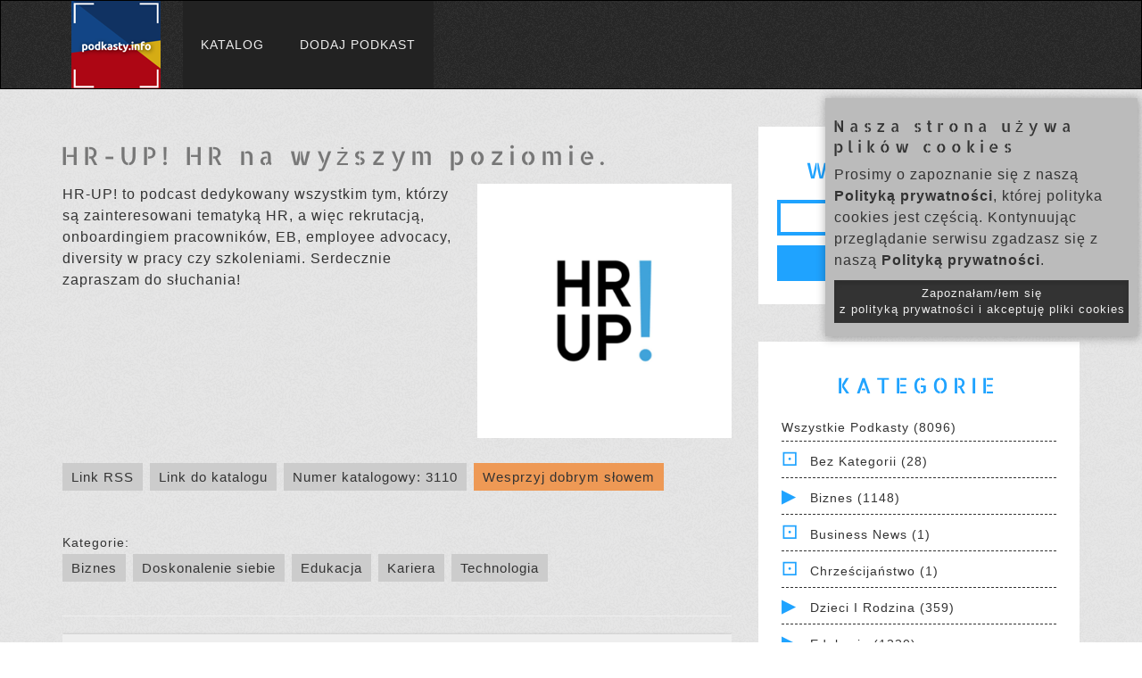

--- FILE ---
content_type: text/html; charset=UTF-8
request_url: https://www.podkasty.info/katalog/podkast/3110-HR_UP_HR_na_wy%C5%BCszym_poziomie_?page=6
body_size: 15648
content:
<!DOCTYPE html>
<head lang="pl">
    <!-- Global site tag (gtag.js) - Google Analytics -->
    <script async src="https://www.googletagmanager.com/gtag/js?id=UA-35362598-1"></script>
    <script>
    window.dataLayer = window.dataLayer || [];
    function gtag(){dataLayer.push(arguments);}
    gtag('js', new Date());

    gtag('config', 'UA-35362598-1');
    </script>


    <meta charset="UTF-8">
    <title>HR-UP! HR na wyższym poziomie. | Katalog Podkastów</title>

    <meta name="viewport" content="width=device-width, initial-scale=1, maximum-scale=1.0, user-scalable=no">

    <!-- For Facebook -->
    <meta property="og:title" content="HR-UP! HR na wyższym poziomie. | Katalog Podkastów" >    <meta property="og:description" content="HR-UP! to podcast dedykowany wszystkim tym, którzy są zainteresowani tematyką HR, a więc rekrutacją, onboardingiem pracowników, EB, employee advocacy, diversity w pracy czy szkoleniami. Serdecznie zapraszam do słuchania!" ><meta property="og:image" content="https://d3wo5wojvuv7l.cloudfront.net/t_rss_itunes_square_1400/images.spreaker.com/original/4e743fe986d867751bebd9b1e3ecd59f.jpg" >
    <!-- Bootstrap Core CSS -->
    <link href="https://www.podkasty.info/katalog/bootstrap/css/bootstrap.min.css" type="text/css" rel="stylesheet" />
    <!-- Main styles conbined -->
    <link href="https://www.podkasty.info/katalog/assets/css/normalize-style-responsive-modifications.css?v=7" type="text/css" rel="stylesheet" />
    <!-- additional icons -->
    <link href="https://www.podkasty.info/katalog/assets/css/iline-icons.css" type="text/css" rel="stylesheet" media="print" onload="this.media='all'" />
    
    
    <!-- Shortcut icon -->
    <link rel="apple-touch-icon" sizes="76x76" href="https://www.podkasty.info/katalog/assets/favicon/apple-touch-icon.png">
    <link rel="icon" type="image/png" sizes="32x32" href="https://www.podkasty.info/katalog/assets/favicon/favicon-32x32.png">
    <link rel="icon" type="image/png" sizes="16x16" href="https://www.podkasty.info/katalog/assets/favicon/favicon-16x16.png">
    <link rel="manifest" href="https://www.podkasty.info/katalog/assets/favicon/site.webmanifest">
    <link rel="mask-icon" href="https://www.podkasty.info/katalog/assets/favicon/safari-pinned-tab.svg" color="#5bbad5">
    <meta name="msapplication-TileColor" content="#da532c">
    <meta name="theme-color" content="#ffffff">

    <script>
        // redirect the OLD podcast URLs to the new ones
        h = window.location.hash;
        if (h.length > 2) {
            s = h.split('/');
            if ((s[0] == '#podkast') && (s[1]) && (s[1] != '') && !isNaN(s[1])) {
                window.location = 'https://www.podkasty.info/katalog/podkast/' + s[1];
            }
        }

        var BASE_PATH = 'https://www.podkasty.info/katalog/';
    </script>
    <!-- Global site tag (gtag.js) - Google Analytics -->
    <script async src="https://www.googletagmanager.com/gtag/js?id=G-WLWMKQ80SY"></script>
    <script>
        window.dataLayer = window.dataLayer || [];
        function gtag(){dataLayer.push(arguments);}
        gtag('js', new Date());

        gtag('config', 'G-WLWMKQ80SY');
    </script>

</head>
<body>
    <div id="fb-root"></div>
    <script async defer crossorigin="anonymous" src="https://connect.facebook.net/pl_PL/sdk.js#xfbml=1&version=v10.0&appId=784457245540958&autoLogAppEvents=1" nonce="kTQ61OmW"></script>
    <!-- NAVIGATION START -->
    <header class="fallone-navbar" data-id="default-navbar">
      <nav class="navbar navbar-default">
        <div class="container">
          <!-- Brand and toggle get grouped for better mobile display -->
          <div class="navbar-header">
            <button type="button" class="navbar-toggle collapsed" data-toggle="collapse" data-target="#navbar-collapse-1" aria-expanded="false">
              <span class="sr-only">Menu</span>
              <span class="icon-bar"></span>
              <span class="icon-bar"></span>
              <span class="icon-bar"></span>
            </button>
            <a class="navbar-brand" href="/">
              <img src="https://www.podkasty.info/katalog/assets/images/Podkastyinfo-100.png" alt="Katalog podkastów" class="img-responsive" />
            </a>
          </div>

          <!-- Collect the nav links, forms, and other content for toggling -->
          <div class="collapse navbar-collapse" id="navbar-collapse-1">
            <ul class="nav navbar-nav">
              <li><a  href="https://www.podkasty.info/katalog/">Katalog</a></li>
              <li><a  href="https://www.podkasty.info/katalog/dodaj">Dodaj podkast</a></li>
                        </div><!-- /.navbar-collapse -->
        </div><!-- /.container -->
      </nav>
    </header>
    <!-- NAVIGATION END -->
    <!-- MAIN CONTAINER -->
    <div class="main-content">

        <!-- BLOG POST BODY SECTION -->
        <section class="pattern-3 no-padding-right">
          <!-- .container -->
          <div class="container">
            <!-- .row -->
            <div class="row">
              <!-- .col-md-12 -->
              <div class="col-md-12">
                <!-- All blog posts -->
                <div class="mar-top-md mar-bottom-md row">
        <!-- Left part -->
        <div class="col-md-8 blog-main">
                    <section  class="blog-post-list no-padding">

                <h1>HR-UP! HR na wyższym poziomie.</h1>

                <img class="podcast-cover" src="https://d3wo5wojvuv7l.cloudfront.net/t_rss_itunes_square_1400/images.spreaker.com/original/4e743fe986d867751bebd9b1e3ecd59f.jpg" />

                <p>HR-UP! to podcast dedykowany wszystkim tym, którzy są zainteresowani tematyką HR, a więc rekrutacją, onboardingiem pracowników, EB, employee advocacy, diversity w pracy czy szkoleniami. Serdecznie zapraszam do słuchania!</p>

                                    
                    <div class="info-buttons">
                        <a href="https://www.spreaker.com/show/4211891/episodes/feed">Link RSS</a>
                        <a id="this-page-link" href="https://www.podkasty.info/katalog/podkast/3110-HR_UP_HR_na_wy%C5%BCszym_poziomie_">Link do katalogu</a>
                        <a id="this-page-link" href="https://www.podkasty.info/katalog/3110">Numer katalogowy: 3110</a>
                        <a id="support-link" href="https://www.podkasty.info/polecanie.php">Wesprzyj dobrym słowem</a><br />
                        <div class="fb-share-button" data-href="https://www.podkasty.info/katalog/podkast/3110-HR_UP_HR_na_wy%C5%BCszym_poziomie_" data-layout="button" data-size="large"><a target="_blank" href="https://www.facebook.com/sharer/sharer.php?u=https%3A%2F%2Fwww.podkasty.info%2Fkatalog%2Fpodkast%2F3110-HR_UP_HR_na_wy%25C5%25BCszym_poziomie_&amp;src=sdkpreparse" class="fb-xfbml-parse-ignore">Udostępnij</a></div>
                    </div>

                                            <div class="in-categories">
                            Kategorie: <br />
                                                            <a href="https://www.podkasty.info/katalog/kategoria/3-Biznes">Biznes</a>
                                                            <a href="https://www.podkasty.info/katalog/kategoria/33-Doskonalenie_siebie">Doskonalenie siebie</a>
                                                            <a href="https://www.podkasty.info/katalog/kategoria/18-Edukacja">Edukacja</a>
                                                            <a href="https://www.podkasty.info/katalog/kategoria/17-Kariera">Kariera</a>
                                                            <a href="https://www.podkasty.info/katalog/kategoria/7-Technologia">Technologia</a>
                                                    </div>
                    
                    <hr />

                    
                        <article class="blog-post">
                            <div class="blog-body">
                                <h4 class="text-center">
                                    Odcinki od najnowszych:
                                </h4>
                            </div>
                        </article>

                        <div class="pagination"><p>Pokazujemy po 10 odcinków na stronie. Skocz do strony:</p><a href="https://www.podkasty.info/katalog/podkast/3110-HR_UP_HR_na_wy%C5%BCszym_poziomie_?page=1"  >1</a><a href="https://www.podkasty.info/katalog/podkast/3110-HR_UP_HR_na_wy%C5%BCszym_poziomie_?page=2"  >2</a><a href="https://www.podkasty.info/katalog/podkast/3110-HR_UP_HR_na_wy%C5%BCszym_poziomie_?page=3"  >3</a><a href="https://www.podkasty.info/katalog/podkast/3110-HR_UP_HR_na_wy%C5%BCszym_poziomie_?page=4"  >4</a><a href="https://www.podkasty.info/katalog/podkast/3110-HR_UP_HR_na_wy%C5%BCszym_poziomie_?page=5"  >5</a><a href="https://www.podkasty.info/katalog/podkast/3110-HR_UP_HR_na_wy%C5%BCszym_poziomie_?page=6" class="active" >6</a><a href="https://www.podkasty.info/katalog/podkast/3110-HR_UP_HR_na_wy%C5%BCszym_poziomie_?page=7"  >7</a><a href="https://www.podkasty.info/katalog/podkast/3110-HR_UP_HR_na_wy%C5%BCszym_poziomie_?page=8"  >8</a></div>                                                        <article class="blog-post">
                                <div class="blog-body">
                                    <h4 class="text-center">
                                                                                <a href="https://www.podkasty.info/katalog/podkast/3110-HR_UP_HR_na_wy%C5%BCszym_poziomie_/_27_WYWIAD_z_Paulin%C4%85_Mazur_cz%C4%99%C5%9B%C4%87_1_Pokolenia_o_tym_co_nas_%C5%82%C4%85czy_cykl_diversity_"># 27 WYWIAD z Pauliną Mazur - część 1: Pokolenia - o tym co nas łączy (cykl #diversity).</a><br />
                                        <small>2020-06-16 20:00:00</small>
                                    </h4>
                                    <audio controls>
                                        <source src="https://api.spreaker.com/download/episode/31175949/https_d3ctxlq1ktw2nl_cloudfront_net_staging_2020_05_26_2ae5f8d698b474082990fafe63139433.mp3" />
                                    </audio>
                                    <div class="episode-description more">
                                        Kontynuujemy serię #diversity                                     </div>
                                    <div class="episode-description more-full">
                                        Kontynuujemy serię #diversity                                     </div>
                                </div>
                            </article>
                                                                                <article class="blog-post">
                                <div class="blog-body">
                                    <h4 class="text-center">
                                                                                <a href="https://www.podkasty.info/katalog/podkast/3110-HR_UP_HR_na_wy%C5%BCszym_poziomie_/_26_WYWIAD_z_%C5%81ukaszem_Ko%C5%82odziejczykiem_HR_okiem_SEO_wca_"># 26 WYWIAD z Łukaszem Kołodziejczykiem: HR okiem SEO'wca.</a><br />
                                        <small>2020-06-09 20:00:00</small>
                                    </h4>
                                    <audio controls>
                                        <source src="https://api.spreaker.com/download/episode/30043976/https_d3ctxlq1ktw2nl_cloudfront_net_staging_2020_06_09_56d2c977b85f4239e886b889c7878e3d.mp3" />
                                    </audio>
                                    <div class="episode-description more">
                                        Z moim dzisiejszym gościem zetknęłam się pierwszy raz chyba rok temu, kiedy na EB Masters, przedstawiał przegląd ciekawych wydarzeń HR i bardzo zaciekawiło mnie to czym się zajmuje. Łukasz Kołodziejczyk, bo o nim mowa, pracuje jako Product Managerem w Axel Springer, wywodzi się ze świata SEO i analityki - można powiedzieć, że optymalizacja stron nie ma przed nim tajemnic :) Jest pasjonatem HR, który w swojej pasji realizuje się poprzez prowadzenie serwisu HRlityczny. Wykorzystując swoją umiejętność wyszukiwania i analizowania danych regularnie przygotowuje przydatne zestawienia m.in. wydarzeń HR. Jak jakiś czas temu zapytałam Łukasza, które zagadnienia są mu bliskie i zaskoczył mnie odpowiedzią i powiedział, że rekrutacja, a przede wszystkim sourcing, do tego EB i wykorzystanie analityki w obszarze HR. Jak już to usłyszałam to wiedziałam, że muszę z Łukaszem porozmawiać bo uwielbiam rozmowy z osobami o szerokich zainteresowaniach!                                     </div>
                                    <div class="episode-description more-full">
                                        Z moim dzisiejszym gościem zetknęłam się pierwszy raz chyba rok temu, kiedy na EB Masters, przedstawiał przegląd ciekawych wydarzeń HR i bardzo zaciekawiło mnie to czym się zajmuje. Łukasz Kołodziejczyk, bo o nim mowa, pracuje jako Product Managerem w Axel Springer, wywodzi się ze świata SEO i analityki - można powiedzieć, że optymalizacja stron nie ma przed nim tajemnic :) Jest pasjonatem HR, który w swojej pasji realizuje się poprzez prowadzenie serwisu HRlityczny. Wykorzystując swoją umiejętność wyszukiwania i analizowania danych regularnie przygotowuje przydatne zestawienia m.in. wydarzeń HR.<br />Jak jakiś czas temu zapytałam Łukasza, które zagadnienia są mu bliskie i zaskoczył mnie odpowiedzią i powiedział, że rekrutacja, a przede wszystkim sourcing, do tego EB i wykorzystanie analityki w obszarze HR. Jak już to usłyszałam to wiedziałam, że muszę z Łukaszem porozmawiać bo uwielbiam rozmowy z osobami o szerokich zainteresowaniach!                                     </div>
                                </div>
                            </article>
                                                                                <article class="blog-post">
                                <div class="blog-body">
                                    <h4 class="text-center">
                                                                                <a href="https://www.podkasty.info/katalog/podkast/3110-HR_UP_HR_na_wy%C5%BCszym_poziomie_/_25_WYWIAD_z_Zyt%C4%85_Machnick%C4%85_cz%C4%99%C5%9B%C4%87_2_Ludzie_kt%C3%B3rych_nie_wida%C4%87_cykl_diversity_"># 25 WYWIAD z Zytą Machnicką - część 2: Ludzie, których nie widać (cykl #diversity).</a><br />
                                        <small>2020-06-02 20:00:00</small>
                                    </h4>
                                    <audio controls>
                                        <source src="https://api.spreaker.com/download/episode/28919012/https_d3ctxlq1ktw2nl_cloudfront_net_staging_2020_06_02_1e3e7f8f808ee8bc393bc3f64b566444.mp3" />
                                    </audio>
                                    <div class="episode-description more">
                                        Zapraszam do posłuchania drugiej części rozmowy z Zytą Machnicką, CEO i głównym strategiem EB w Lightness, autorką bloga CandidateExperience.pl oraz książki "Lepszy pracodawca. Jak autentyczny employer branding zmienia biznes, rynek pracy i ludzi". Zyta, krzewi ideę employer brandingu oraz pomaga Liderom i Zespołom w budowaniu autentycznej marki pracodawcy. Jest pomysłodawczynią i opiekunem merytorycznym Studiów Podyplomowych Employer Branding oraz Trendwatching& Future Studies na AGH w Krakowie oraz inicjatorką i organizatorką EBMASTERS - ogólnopolskiej społeczności praktyków i pasjonatów employer brandingu. Przez ponad 14 lat dobrze poznała potrzeby kandydatów, pracowników i działów HR: rekrutowała dla klientów wewnętrznych i zewnętrznych, współtworzyła od podstaw agencję rekrutacyjną, projektowała strony internetowe i portale pracy z funkcją ATS oraz kierowała działaniami marketingowymi dla 4 firm HR. Od 2011 r. prowadzi działalność szkoleniowo- konsultingową z zakresu employer brandingu. Częsta prelegentka konferencji branżowych, autorka artykułów z zakresu e-wizerunku, personal brandingu i employer brandingu oraz jurorka ogólnopolskich konkursów z zakresu EB i HR. Wierzy, że każdą firmę stać na bycie lepszym pracodawcą.  W tej części rozmowy poruszymy z Zytą zagadnienia związane z:                                     </div>
                                    <div class="episode-description more-full">
                                        Zapraszam do posłuchania drugiej części rozmowy z Zytą Machnicką, CEO i głównym strategiem EB w Lightness, autorką bloga CandidateExperience.pl oraz książki "Lepszy pracodawca. Jak autentyczny employer branding zmienia biznes, rynek pracy i ludzi". Zyta, krzewi ideę employer brandingu oraz pomaga Liderom i Zespołom w budowaniu autentycznej marki pracodawcy. Jest pomysłodawczynią i opiekunem merytorycznym Studiów Podyplomowych Employer Branding oraz Trendwatching& Future Studies na AGH w Krakowie oraz inicjatorką i organizatorką EBMASTERS - ogólnopolskiej społeczności praktyków i pasjonatów employer brandingu. Przez ponad 14 lat dobrze poznała potrzeby kandydatów, pracowników i działów HR: rekrutowała dla klientów wewnętrznych i zewnętrznych, współtworzyła od podstaw agencję rekrutacyjną, projektowała strony internetowe i portale pracy z funkcją ATS oraz kierowała działaniami marketingowymi dla 4 firm HR. Od 2011 r. prowadzi działalność szkoleniowo- konsultingową z zakresu employer brandingu. Częsta prelegentka konferencji branżowych, autorka artykułów z zakresu e-wizerunku, personal brandingu i employer brandingu oraz jurorka ogólnopolskich konkursów z zakresu EB i HR. Wierzy, że każdą firmę stać na bycie lepszym pracodawcą.<br /><br />W tej części rozmowy poruszymy z Zytą zagadnienia związane z:<br />                                    </div>
                                </div>
                            </article>
                                                                                <article class="blog-post">
                                <div class="blog-body">
                                    <h4 class="text-center">
                                                                                <a href="https://www.podkasty.info/katalog/podkast/3110-HR_UP_HR_na_wy%C5%BCszym_poziomie_/_24_WYWIAD_z_Zyt%C4%85_Machnick%C4%85_cz%C4%99%C5%9B%C4%87_1_Ludzie_kt%C3%B3rych_nie_wida%C4%87_cykl_diversity_"># 24 WYWIAD z Zytą Machnicką - część 1: Ludzie, których nie widać (cykl #diversity).</a><br />
                                        <small>2020-05-26 20:00:00</small>
                                    </h4>
                                    <audio controls>
                                        <source src="https://api.spreaker.com/download/episode/28379156/https_d3ctxlq1ktw2nl_cloudfront_net_staging_2020_05_26_3307032853d5083e682a49b4a893f2d9.mp3" />
                                    </audio>
                                    <div class="episode-description more">
                                        Do dzisiejszej rozmowy zaprosiłam Zytę Machnicką. Myślę, że nie trzeba jej nikomu chyba przedstawiać :) ale ponieważ taki mam zwyczaj w podcaście to powiem kilka słów o moim gościu.  Zyta to CEO i główny strateg EB w Lightness, autorka bloga CandidateExperience.pl oraz książki "Lepszy pracodawca. Jak autentyczny employer branding zmienia biznes, rynek pracy i ludzi". Krzewi ideę employer brandingu oraz pomaga Liderom i Zespołom w budowaniu autentycznej marki pracodawcy. Jest pomysłodawczynią i opiekunem merytorycznym Studiów Podyplomowych Employer Branding oraz Trendwatching& Future Studies na AGH w Krakowie oraz inicjatorką i organizatorką EBMASTERS - ogólnopolskiej społeczności praktyków i pasjonatów employer brandingu. Przez ponad 14 lat dobrze poznała potrzeby kandydatów, pracowników i działów HR: rekrutowała dla klientów wewnętrznych i zewnętrznych, współtworzyła od podstaw agencję rekrutacyjną, projektowała strony internetowe i portale pracy z funkcją ATS oraz kierowała działaniami marketingowymi dla 4 firm HR. Od 2011 r. prowadzi działalność szkoleniowo- konsultingową z zakresu employer brandingu. Częsta prelegentka konferencji branżowych, autorka artykułów z zakresu e-wizerunku, personal brandingu i employer brandingu oraz jurorka ogólnopolskich konkursów z zakresu EB i HR. Wierzy, że każdą firmę stać na bycie lepszym pracodawcą.  Z pierwszej części mojej rozmowy z Zytą dowiecie się:                                     </div>
                                    <div class="episode-description more-full">
                                        Do dzisiejszej rozmowy zaprosiłam Zytę Machnicką. Myślę, że nie trzeba jej nikomu chyba przedstawiać :) ale ponieważ taki mam zwyczaj w podcaście to powiem kilka słów o moim gościu. <br />Zyta to CEO i główny strateg EB w Lightness, autorka bloga CandidateExperience.pl oraz książki "Lepszy pracodawca. Jak autentyczny employer branding zmienia biznes, rynek pracy i ludzi". Krzewi ideę employer brandingu oraz pomaga Liderom i Zespołom w budowaniu autentycznej marki pracodawcy. Jest pomysłodawczynią i opiekunem merytorycznym Studiów Podyplomowych Employer Branding oraz Trendwatching& Future Studies na AGH w Krakowie oraz inicjatorką i organizatorką EBMASTERS - ogólnopolskiej społeczności praktyków i pasjonatów employer brandingu. Przez ponad 14 lat dobrze poznała potrzeby kandydatów, pracowników i działów HR: rekrutowała dla klientów wewnętrznych i zewnętrznych, współtworzyła od podstaw agencję rekrutacyjną, projektowała strony internetowe i portale pracy z funkcją ATS oraz kierowała działaniami marketingowymi dla 4 firm HR. Od 2011 r. prowadzi działalność szkoleniowo- konsultingową z zakresu employer brandingu. Częsta prelegentka konferencji branżowych, autorka artykułów z zakresu e-wizerunku, personal brandingu i employer brandingu oraz jurorka ogólnopolskich konkursów z zakresu EB i HR. Wierzy, że każdą firmę stać na bycie lepszym pracodawcą.<br /><br />Z pierwszej części mojej rozmowy z Zytą dowiecie się:<br />                                    </div>
                                </div>
                            </article>
                                                                                <article class="blog-post">
                                <div class="blog-body">
                                    <h4 class="text-center">
                                                                                <a href="https://www.podkasty.info/katalog/podkast/3110-HR_UP_HR_na_wy%C5%BCszym_poziomie_/_23_WYWIAD_z_Tomaszem_Olchaw%C4%85_Jak_biohacking_i_ruch_wp%C5%82ywaj%C4%85_na_nasze_%C5%BCycie_zdrowie_i_prac%C4%99_"># 23 WYWIAD z Tomaszem Olchawą: Jak biohacking i ruch wpływają na nasze życie, zdrowie i pracę.</a><br />
                                        <small>2020-05-19 20:00:00</small>
                                    </h4>
                                    <audio controls>
                                        <source src="https://api.spreaker.com/download/episode/27789231/https_d3ctxlq1ktw2nl_cloudfront_net_staging_2020_05_18_a5ccce50145f2cdbb370025b162822f4.mp3" />
                                    </audio>
                                    <div class="episode-description more">
                                        Co to jest biohacking? Jak ruch wpływa na nasze życie, na naszą pracę, kreatywność, koncentrację? Na te i na inne tematy rozmawiam z Tomkiem Olchawą w kolejnym odcinku podcastu HR-UP! HR na wyższym poziomie. Jest to kolejny odcinek z serii #zdrowiezabiurkiem. Tomek Olchawa, to trener przygotowania motorycznego oraz fizjoterapeuta. Od dziecka związany ze sportem - pływanie, piłka nożna, sporty walki i crossfit - to główne nurty, które pochłaniały i wciąż pochłaniają jego energię i godziny treningów. Na codzień możecie go spotkać w Forum Treningu, gdzie zajmuje się prowadzeniem treningów w szerokim zakresie. Od nowicjuszy treningu siłowego do sportowców. Tomasz prowadzi także podcast - Around The Sport, gdzie rozmawia z gośćmi na tematy związane z treningiem, dietą, leczeniem ruchem i aspektami psychologicznymi w treningu.  W tym odcinku z Tomkiem:                                     </div>
                                    <div class="episode-description more-full">
                                        Co to jest biohacking? Jak ruch wpływa na nasze życie, na naszą pracę, kreatywność, koncentrację? Na te i na inne tematy rozmawiam z Tomkiem Olchawą w kolejnym odcinku podcastu HR-UP! HR na wyższym poziomie. Jest to kolejny odcinek z serii #zdrowiezabiurkiem.<br />Tomek Olchawa, to trener przygotowania motorycznego oraz fizjoterapeuta. Od dziecka związany ze sportem - pływanie, piłka nożna, sporty walki i crossfit - to główne nurty, które pochłaniały i wciąż pochłaniają jego energię i godziny treningów. Na codzień możecie go spotkać w Forum Treningu, gdzie zajmuje się prowadzeniem treningów w szerokim zakresie. Od nowicjuszy treningu siłowego do sportowców. Tomasz prowadzi także podcast - Around The Sport, gdzie rozmawia z gośćmi na tematy związane z treningiem, dietą, leczeniem ruchem i aspektami psychologicznymi w treningu.<br /><br />W tym odcinku z Tomkiem:<br />                                    </div>
                                </div>
                            </article>
                                                                                <article class="blog-post">
                                <div class="blog-body">
                                    <h4 class="text-center">
                                                                                <a href="https://www.podkasty.info/katalog/podkast/3110-HR_UP_HR_na_wy%C5%BCszym_poziomie_/_22_WYWIAD_z_Ann%C4%85_Sarnack%C4%85_Smith_cz%C4%99%C5%9B%C4%87_2_O_sile_r%C3%B3%C5%BCnic_w_zespole_jak_zadba%C4%87_o_siebie_i_sw%C3%B3j_zesp%C3%B3%C5%82_"># 22 WYWIAD z Anną Sarnacką - Smith - część 2: O sile różnic w zespole - jak zadbać o siebie i swój zespół.</a><br />
                                        <small>2020-05-12 20:00:00</small>
                                    </h4>
                                    <audio controls>
                                        <source src="https://api.spreaker.com/download/episode/27182225/https_d3ctxlq1ktw2nl_cloudfront_net_staging_2020_05_11_193436acb153d7e281e737a4a634d13f.mp3" />
                                    </audio>
                                    <div class="episode-description more">
                                        To kontynuacja rozmowy z Anią Sarnacką - Smith, założycielką firmy EFFECTIVENESS. Ania przez wiele lat pracowała w firmie PR’owej jako manager. W pewnym momencie swojego życia postawiła wszystko na jedną kartę - swoją karierę, swoje życie osobiste - i … założyła swoją firmę, która działa w Polsce a Ania w tym samym czasie przeprowadziła się do USA. Ania mówi o sobie, że jest konsultantem HR z wieloletnim doświadczeniem menadżerskim, wspiera szefów w doborze pracowników i takim ułożeniu pracy, aby każdy miał możliwość, wykorzystania swoich mocnych stron, oraz wspiera w kształtowaniu postawy liderskiej. Ania wprowadziła do Polski badanie kompetencji DISC D3 i 360 Indicator. Jest autorką dwóch książek „Everest Lidera” oraz „Siła różnic w zespole”, ponadto pisze bloga disc.com.pl. Swój zespół EFFECTIVENESS prowadzi zdalnie, bo jak wspomniałam wcześniej, na co dzień mieszka w USA. Z Anią będę kontynuowała rozmowę o jej ostatniej książce oraz o badaniu kompetencji DISC. Tym razem z Anią porozmawiamy o:                                     </div>
                                    <div class="episode-description more-full">
                                        To kontynuacja rozmowy z Anią Sarnacką - Smith, założycielką firmy EFFECTIVENESS. Ania przez wiele lat pracowała w firmie PR’owej jako manager. W pewnym momencie swojego życia postawiła wszystko na jedną kartę - swoją karierę, swoje życie osobiste - i … założyła swoją firmę, która działa w Polsce a Ania w tym samym czasie przeprowadziła się do USA. Ania mówi o sobie, że jest konsultantem HR z wieloletnim doświadczeniem menadżerskim, wspiera szefów w doborze pracowników i takim ułożeniu pracy, aby każdy miał możliwość, wykorzystania swoich mocnych stron, oraz wspiera w kształtowaniu postawy liderskiej. Ania wprowadziła do Polski badanie kompetencji DISC D3 i 360 Indicator. Jest autorką dwóch książek „Everest Lidera” oraz „Siła różnic w zespole”, ponadto pisze bloga disc.com.pl. Swój zespół EFFECTIVENESS prowadzi zdalnie, bo jak wspomniałam wcześniej, na co dzień mieszka w USA.<br />Z Anią będę kontynuowała rozmowę o jej ostatniej książce oraz o badaniu kompetencji DISC. Tym razem z Anią porozmawiamy o:<br />                                    </div>
                                </div>
                            </article>
                                                                                <article class="blog-post">
                                <div class="blog-body">
                                    <h4 class="text-center">
                                                                                <a href="https://www.podkasty.info/katalog/podkast/3110-HR_UP_HR_na_wy%C5%BCszym_poziomie_/_21_WYWIAD_z_Ann%C4%85_Sarnack%C4%85_Smith_cz%C4%99%C5%9B%C4%87_1_O_sile_r%C3%B3%C5%BCnic_w_zespole_jak_zadba%C4%87_o_siebie_i_sw%C3%B3j_zesp%C3%B3%C5%82_"># 21 WYWIAD z Anną Sarnacką Smith - część 1: O sile różnic w zespole - jak zadbać o siebie i swój zespół.</a><br />
                                        <small>2020-05-06 08:00:00</small>
                                    </h4>
                                    <audio controls>
                                        <source src="https://api.spreaker.com/download/episode/26819522/https_d3ctxlq1ktw2nl_cloudfront_net_staging_2020_05_05_36c8b411e2a3b8d8211f26d40734af58.mp3" />
                                    </audio>
                                    <div class="episode-description more">
                                        To dla mnie bardzo ważna rozmowa - zaprosiłam do niej Anię Sarnacką - Smith, założycielkę firmy EFFECTIVENESS. Ania przez wiele lat pracowała w firmie PR’owej jako manager. W pewnym momencie swojego życia postawiła wszystko na jedną kartę - swoją karierę, swoje życie osobiste - i … założyła swoją firmę, która działa w Polsce a Ania w tym samym czasie przeprowadziła się do USA. Ania mówi o sobie, że jest konsultantem HR z wieloletnim doświadczeniem menadżerskim, wspiera szefów w doborze pracowników i takim ułożeniu pracy, aby każdy miał możliwość, wykorzystania swoich mocnych stron, oraz wspiera w kształtowaniu postawy liderskiej. Ania wprowadziła do Polski badanie kompetencji DISC D3 i 360 Indicator. Jest autorką dwóch książek „Everest Lidera” oraz „Siła różnic w zespole”, ponadto pisze bloga disc.com.pl. Swój zespół EFFECTIVENESS prowadzi zdalnie, bo jak wspomniałam wcześniej, na codzień mieszka w USA. Z Anią porozmawiam o jej ostatniej książce oraz o badaniu kompetencji DISC. W pierwszej części rozmowy (tak, tak, rozgadałyśmy się                                     </div>
                                    <div class="episode-description more-full">
                                        To dla mnie bardzo ważna rozmowa - zaprosiłam do niej Anię Sarnacką - Smith, założycielkę firmy EFFECTIVENESS. Ania przez wiele lat pracowała w firmie PR’owej jako manager. W pewnym momencie swojego życia postawiła wszystko na jedną kartę - swoją karierę, swoje życie osobiste - i … założyła swoją firmę, która działa w Polsce a Ania w tym samym czasie przeprowadziła się do USA. Ania mówi o sobie, że jest konsultantem HR z wieloletnim doświadczeniem menadżerskim, wspiera szefów w doborze pracowników i takim ułożeniu pracy, aby każdy miał możliwość, wykorzystania swoich mocnych stron, oraz wspiera w kształtowaniu postawy liderskiej. Ania wprowadziła do Polski badanie kompetencji DISC D3 i 360 Indicator. Jest autorką dwóch książek „Everest Lidera” oraz „Siła różnic w zespole”, ponadto pisze bloga disc.com.pl. Swój zespół EFFECTIVENESS prowadzi zdalnie, bo jak wspomniałam wcześniej, na codzień mieszka w USA.<br />Z Anią porozmawiam o jej ostatniej książce oraz o badaniu kompetencji DISC. W pierwszej części rozmowy (tak, tak, rozgadałyśmy się                                     </div>
                                </div>
                            </article>
                                                                                <article class="blog-post">
                                <div class="blog-body">
                                    <h4 class="text-center">
                                                                                <a href="https://www.podkasty.info/katalog/podkast/3110-HR_UP_HR_na_wy%C5%BCszym_poziomie_/_20_WYWIAD_z_Agnieszk%C4%85_Cie%C4%87wierz_Kompetencje_jak_je_sprawdzi%C4%87_podczas_rozmowy_rekrutacyjnej_"># 20 WYWIAD z Agnieszką Ciećwierz: Kompetencje - jak je sprawdzić podczas rozmowy rekrutacyjnej.</a><br />
                                        <small>2020-04-30 08:00:00</small>
                                    </h4>
                                    <audio controls>
                                        <source src="https://api.spreaker.com/download/episode/26406467/https_d3ctxlq1ktw2nl_cloudfront_net_staging_2020_04_29_6dd1c48144be527dc775fb1fa1fc1c53.mp3" />
                                    </audio>
                                    <div class="episode-description more">
                                        Do dzisiejszej rozmowy zaprosiłam Agnieszkę Ciećwierz. Aga jest współzałożycielką firmy Sigmund Polska – specjalizuje się w testach kompetencyjnych oraz psychologicznych, wykorzystywanych w procesie rekrutacji, bilansów kompetencji, oceny pracowniczej, zarządzania i rozwijania talentów. Wspiera firmy w badaniu kompetencji i potencjału pracowników oraz kandydatów do pracy, jak i również w opracowywaniu procesów HR-owych- w tym układaniu procesów rekrutacyjnych, indywidualnych planów rozwoju pracowników, wdrażaniu oceny pracowniczej, badaniach satysfakcji i zaangażowania pracowników. Równolegle prowadzi wykłady i szkolenia z kompetencji miękkich, jest też prelegentką i panelistką podczas wydarzeń branżowych oraz autorką licznych artykułów a ostatnio i książki dedykowanej osobom poszukującym pracy pt. „Daj się zrekrutować”. Dziś będzie o kompetencjach - ten odcinek możecie potraktować jako kontynuację 2 innych odcinków podcastu HR-UP! HR na wyższym poziomie, do posłuchania, których serdecznie Was zapraszam - tutaj znajdziecie linki:   #3 Kompetencje przyszłości - jak świadomie patrzeć na zmieniający się rynek pracy:  https://tiny.pl/7m1cb   #7 Jak sprawdzać kompetencje podczas rozmowy rekrutacyjnej:  https://tiny.pl/7m85b   Z Agnieszką porozmawiamy o:    rodzajach kompetencji;   modelu kompetencyjnym;   narzędziach, które pomagają w weryfikacji kompetencji;   najczęściej poszukiwanych kompetencjach u kandydatów - zarówno obecnie jak i jakie one będą w przyszłości;   tym jakie wg Agi kompetencje powinien posiadać rekruter.   Zachęcam Was do śledzenia działań Agnieszki - znajdziecie ją tutaj:    IG:  https://www.instagram.com/aciecwierz.pl/    FB:  https://www.facebook.com/aciecwierzpl    LinkedIn:  https://www.linkedin.com/in/agnieszka-cie%C4%87wierz-b01a79ba/?trk=nav_responsive_tab_profile    Blog Agnieszki:  http://www.aciecwierz.pl/    Książka Agnieszki jest dostępna tutaj:  https://tiny.pl /7m811   Zachęcam Was również na zasubskrybowania  mojego podcastu na Waszym ulubionym kanale :) I zapraszam Was również do mnie na LinkedIn ( https://www.linkedin.com/in/agnieszkawidacka/)  oraz na Instagram ( https://www.instagram.com/fit_hrka/)  - dzięki temu będziecie na bieżąco z ciekawymi zagadnieniami HR'owymi (również związanymi ze zdrowiem za biurkiem ;-)) Serdecznie zapraszam!                                    </div>
                                    <div class="episode-description more-full">
                                        Do dzisiejszej rozmowy zaprosiłam Agnieszkę Ciećwierz. Aga jest współzałożycielką firmy Sigmund Polska – specjalizuje się w testach kompetencyjnych oraz psychologicznych, wykorzystywanych w procesie rekrutacji, bilansów kompetencji, oceny pracowniczej, zarządzania i rozwijania talentów. Wspiera firmy w badaniu kompetencji i potencjału pracowników oraz kandydatów do pracy, jak i również w opracowywaniu procesów HR-owych- w tym układaniu procesów rekrutacyjnych, indywidualnych planów rozwoju pracowników, wdrażaniu oceny pracowniczej, badaniach satysfakcji i zaangażowania pracowników. Równolegle prowadzi wykłady i szkolenia z kompetencji miękkich, jest też prelegentką i panelistką podczas wydarzeń branżowych oraz autorką licznych artykułów a ostatnio i książki dedykowanej osobom poszukującym pracy pt. „Daj się zrekrutować”.<br />Dziś będzie o kompetencjach - ten odcinek możecie potraktować jako kontynuację 2 innych odcinków podcastu HR-UP! HR na wyższym poziomie, do posłuchania, których serdecznie Was zapraszam - tutaj znajdziecie linki:<br /><br /> #3 Kompetencje przyszłości - jak świadomie patrzeć na zmieniający się rynek pracy: <a href="https://tiny.pl/7m1cb" rel="noopener">https://tiny.pl/7m1cb</a><br /> #7 Jak sprawdzać kompetencje podczas rozmowy rekrutacyjnej: <a href="https://tiny.pl/7m85b" rel="noopener">https://tiny.pl/7m85b</a><br /><br />Z Agnieszką porozmawiamy o:<br /><br />  rodzajach kompetencji;<br />  modelu kompetencyjnym;<br />  narzędziach, które pomagają w weryfikacji kompetencji;<br />  najczęściej poszukiwanych kompetencjach u kandydatów - zarówno obecnie jak i jakie one będą w przyszłości;<br />  tym jakie wg Agi kompetencje powinien posiadać rekruter. <br /><br />Zachęcam Was do śledzenia działań Agnieszki - znajdziecie ją tutaj:<br /><br />  IG: <a href="https://www.instagram.com/aciecwierz.pl/" rel="noopener">https://www.instagram.com/aciecwierz.pl/</a><br />  FB: <a href="https://www.facebook.com/aciecwierzpl" rel="noopener">https://www.facebook.com/aciecwierzpl</a><br />  LinkedIn: <a href="https://www.linkedin.com/in/agnieszka-cie%C4%87wierz-b01a79ba/?trk=nav_responsive_tab_profile" rel="noopener">https://www.linkedin.com/in/agnieszka-cie%C4%87wierz-b01a79ba/?trk=nav_responsive_tab_profile</a><br />  Blog Agnieszki: <a href="http://www.aciecwierz.pl/" rel="noopener">http://www.aciecwierz.pl/</a><br />  Książka Agnieszki jest dostępna tutaj: <a href="https://tiny.pl" rel="noopener">https://tiny.pl</a>/7m811 <br /><br />Zachęcam Was również na zasubskrybowania  mojego podcastu na Waszym ulubionym kanale :)<br />I zapraszam Was również do mnie na LinkedIn (<a href="https://www.linkedin.com/in/agnieszkawidacka/)" rel="noopener">https://www.linkedin.com/in/agnieszkawidacka/)</a> oraz na Instagram (<a href="https://www.instagram.com/fit_hrka/)" rel="noopener">https://www.instagram.com/fit_hrka/)</a> - dzięki temu będziecie na bieżąco z ciekawymi zagadnieniami HR'owymi (również związanymi ze zdrowiem za biurkiem ;-))<br />Serdecznie zapraszam!                                    </div>
                                </div>
                            </article>
                                                                                <article class="blog-post">
                                <div class="blog-body">
                                    <h4 class="text-center">
                                                                                <a href="https://www.podkasty.info/katalog/podkast/3110-HR_UP_HR_na_wy%C5%BCszym_poziomie_/_19_WYWIAD_z_Markiem_Kusiem_Zdrowie_za_biurkiem_Jak_zadba%C4%87_o_siebie_pracuj%C4%85c_z_domu_"># 19 WYWIAD z Markiem Kusiem - Zdrowie za biurkiem. Jak zadbać o siebie pracując z domu.</a><br />
                                        <small>2020-04-22 08:00:00</small>
                                    </h4>
                                    <audio controls>
                                        <source src="https://api.spreaker.com/download/episode/25884359/https_d3ctxlq1ktw2nl_cloudfront_net_staging_2020_04_20_0c2da9db8aa20ac1d45018c307c1580d.mp3" />
                                    </audio>
                                    <div class="episode-description more">
                                        W jednej chwili, z dnia na dzień przenieśliśmy się z biur, gdzie mieliśmy często dostosowane do pracy stoły i fotele, no i zaczęliśmy pracować z domów. Część z nas pewnie już od dawna pracuje zdalnie, ale dla części to nowość. Ale nawet Ci, którzy pracują z domu od dawna nie zawsze wiedzą jak zadbać o siebie, jak zapewnić sobie w domu dobry komfort pracy bez narażania na kontuzje swojego kręgosłupa. Dlatego właśnie w dzisiejszym odcinku porozmawiam z moim gościem o tym jak zadbać o zdrowie swoje i zdrowie naszych pracowników. Do tej rozmowy zaprosiłam Marka Kusia - trenera personalnego specjalizującego się w treningu, przygotowaniu motorycznym, jak również w dietetyce i terapii manualnej. Marek w swojej pracy kładzie duży nacisk na prozdrowotne aspekty treningu. Jest utytułowanym zawodnikiem Parkour i Freerun - osiągał nieprzeciętne wyniki na zawodach krajowych i międzynarodowych. Ponadto uprawia gimnastykę, sztuki walki, crossfit, wspinaczkę, downhill i uwielbia nowe ekstremalne wyzwania. Mój gość jest również trenerem przygotowania motorycznego kadry Polski juniorów w gimnastyce sportowej i indywidualnych zawodników innych dyscyplin. Pracuje zarówno z klientami indywidualnymi jak i biznesowymi, szkoli trenerów w całej Polsce, założył „Move Therapy” oraz nagrywa podcast „Kultura Ruchu”. Marek opowie nam:   - O tym jak w prosty sposób zadbać o komfort pracy w domu;  - W co warto zainwestować aby poprawić sobie warunki pracy;  - O przerwach w pracy i ćwiczeniach jakie możemy robić w jej trakcie;  - Da nam kilka wskazówek jak zadbać o ogólną aktywność fizyczną;  - Oraz podpowie na co zwrócić uwagę w naszej diecie przy biurku.  Marka możecie znaleźć klikając na poniższe linki:    IG:  https://www.instagram.com/movement.therapist/    Strona www:  https://movetherapy.pl    Podcast Kultura Ruchu:  https://tiny.pl/7qdc9   Zachęcam Was również na zasubskrybowania  mojego podcastu na Waszym ulubionym kanale :) I zapraszam Was również do mnie na LinkedIn ( https://www.linkedin.com/in/agnieszkawidacka/)  oraz na Instagram ( https://www.instagram.com/fit_hrka/)  - dzięki temu będziecie na bieżąco z ciekawymi zagadnieniami HR'owymi (również związanymi ze zdrowiem za biurkiem ;-)) Serdecznie zapraszam!                                    </div>
                                    <div class="episode-description more-full">
                                        W jednej chwili, z dnia na dzień przenieśliśmy się z biur, gdzie mieliśmy często dostosowane do pracy stoły i fotele, no i zaczęliśmy pracować z domów. Część z nas pewnie już od dawna pracuje zdalnie, ale dla części to nowość. Ale nawet Ci, którzy pracują z domu od dawna nie zawsze wiedzą jak zadbać o siebie, jak zapewnić sobie w domu dobry komfort pracy bez narażania na kontuzje swojego kręgosłupa. Dlatego właśnie w dzisiejszym odcinku porozmawiam z moim gościem o tym jak zadbać o zdrowie swoje i zdrowie naszych pracowników.<br />Do tej rozmowy zaprosiłam Marka Kusia - trenera personalnego specjalizującego się w treningu, przygotowaniu motorycznym, jak również w dietetyce i terapii manualnej. Marek w swojej pracy kładzie duży nacisk na prozdrowotne aspekty treningu. Jest utytułowanym zawodnikiem Parkour i Freerun - osiągał nieprzeciętne wyniki na zawodach krajowych i międzynarodowych. Ponadto uprawia gimnastykę, sztuki walki, crossfit, wspinaczkę, downhill i uwielbia nowe ekstremalne wyzwania.<br />Mój gość jest również trenerem przygotowania motorycznego kadry Polski juniorów w gimnastyce sportowej i indywidualnych zawodników innych dyscyplin. Pracuje zarówno z klientami indywidualnymi jak i biznesowymi, szkoli trenerów w całej Polsce, założył „Move Therapy” oraz nagrywa podcast „Kultura Ruchu”.<br />Marek opowie nam:<br /><br /> - O tym jak w prosty sposób zadbać o komfort pracy w domu;<br /> - W co warto zainwestować aby poprawić sobie warunki pracy;<br /> - O przerwach w pracy i ćwiczeniach jakie możemy robić w jej trakcie;<br /> - Da nam kilka wskazówek jak zadbać o ogólną aktywność fizyczną;<br /> - Oraz podpowie na co zwrócić uwagę w naszej diecie przy biurku.<br /><br />Marka możecie znaleźć klikając na poniższe linki:<br /><br />  IG: <a href="https://www.instagram.com/movement.therapist/" rel="noopener">https://www.instagram.com/movement.therapist/</a><br />  Strona www: <a href="https://movetherapy.pl" rel="noopener">https://movetherapy.pl</a><br />  Podcast Kultura Ruchu: <a href="https://tiny.pl/7qdc9" rel="noopener">https://tiny.pl/7qdc9</a><br /><br />Zachęcam Was również na zasubskrybowania  mojego podcastu na Waszym ulubionym kanale :)<br />I zapraszam Was również do mnie na LinkedIn (<a href="https://www.linkedin.com/in/agnieszkawidacka/)" rel="noopener">https://www.linkedin.com/in/agnieszkawidacka/)</a> oraz na Instagram (<a href="https://www.instagram.com/fit_hrka/)" rel="noopener">https://www.instagram.com/fit_hrka/)</a> - dzięki temu będziecie na bieżąco z ciekawymi zagadnieniami HR'owymi (również związanymi ze zdrowiem za biurkiem ;-))<br />Serdecznie zapraszam!                                    </div>
                                </div>
                            </article>
                                                                                <article class="blog-post">
                                <div class="blog-body">
                                    <h4 class="text-center">
                                                                                <a href="https://www.podkasty.info/katalog/podkast/3110-HR_UP_HR_na_wy%C5%BCszym_poziomie_/_18_WYWIAD_z_Mart%C4%85_Pawlak_Dobrza%C5%84sk%C4%85_cz%C4%99%C5%9B%C4%87_2_EVP_co_to_takiego_i_dlaczego_coraz_wi%C4%99cej_si%C4%99_o_tym_m%C3%B3wi_"># 18 WYWIAD z Martą Pawlak - Dobrzańską - część 2: EVP - co to takiego i dlaczego coraz więcej się o tym mówi.</a><br />
                                        <small>2020-04-15 09:00:00</small>
                                    </h4>
                                    <audio controls>
                                        <source src="https://api.spreaker.com/download/episode/25519816/https_d3ctxlq1ktw2nl_cloudfront_net_staging_2020_04_01_72d894714a1b808a52a061805073f34b.mp3" />
                                    </audio>
                                    <div class="episode-description more">
                                        Dzisiejszy odcinek to kontynuacja wywiadu z Martą Pawlak - Dobrzańską.  Moim Drodzy, przypominam o tym, kto jest moim dzisiejszym gościem :) Jest nim założycielka Great Digital, Strateg i Analityk HR, z 15-letnim doświadczeniem w branży HR. Przez ponad 11-lat pracowała w największym serwisie rekrutacyjnym w Polsce (Pracuj.pl), gdzie prowadziła zespoły analityczno-badawcze, a także odpowiadała za rozwój produktów z obszaru big data. Przeprowadziła kilkadziesiąt projektów badawczo-analitycznych dotyczących uczestników procesów HR-owych: rekruterów, kandydatów, a także pracowników. Wspiera firmy w zwiększaniu efektywności procesów HR m.in. poprzez realizację badań candidate i employee experience. Prelegent na konferencjach HR i wykładowca na studiach podyplomowych Talent Management in Tech Companies na AGH. O miernikach w HR i o tym, jak dbać o candidate i employee experience pisze na blogu Great Digital i wielu pismach i blogach branżowych. Z Martą kontynuujemy rozmowę o Employee Value Proposition :) W drugiej części naszej rozmowy porozmawiamy: - o kolejnych etapach pracy nad EVP; - o tym czy włączać kierownictwo firmy w prace nad budową EVP; - oraz zastanowimy się nad plusami i minusami pracy nad budową EVP jeśli robimy to sami, wewnętrzenie oraz we współpracy z firmą specjalizującą się w tego rodzajów projektach.  Przydatne linki: - Marta na LinkedIn:  https://www.linkedin.com/in/martadobrzanska/  - strona Great Digital:  https://greatdigital.pl  - Link do jednego z artykułów o EVP:  https://tiny.pl/7hrx4  (tych artykułów jest więcej, koniecznie poszukajcie na blogu :)) - Link do książki, którą poleca Marta:  https://tiny.pl/7hrr1  Zachęcam Was również na zasubskrybowania podcastu "HR-UP! HR na wyższym poziomie" na Waszym ulubionym kanale :) I zapraszam Was do połączenia się ze mną na LinkedIn ( https://www.linkedin.com/in/agnieszkawidacka/)  oraz na Instagram ( https://www.instagram.com/fit_hrka/)  - dzięki temu będziecie na bieżąco z ciekawymi zagadnieniami HR'owymi (również związanymi ze zdrowiem za biurkiem ;-)) Serdecznie zapraszam!                                    </div>
                                    <div class="episode-description more-full">
                                        Dzisiejszy odcinek to kontynuacja wywiadu z Martą Pawlak - Dobrzańską. <br />Moim Drodzy, przypominam o tym, kto jest moim dzisiejszym gościem :) Jest nim założycielka Great Digital, Strateg i Analityk HR, z 15-letnim doświadczeniem w branży HR. Przez ponad 11-lat pracowała w największym serwisie rekrutacyjnym w Polsce (Pracuj.pl), gdzie prowadziła zespoły analityczno-badawcze, a także odpowiadała za rozwój produktów z obszaru big data. Przeprowadziła kilkadziesiąt projektów badawczo-analitycznych dotyczących uczestników procesów HR-owych: rekruterów, kandydatów, a także pracowników. Wspiera firmy w zwiększaniu efektywności procesów HR m.in. poprzez realizację badań candidate i employee experience. Prelegent na konferencjach HR i wykładowca na studiach podyplomowych Talent Management in Tech Companies na AGH. O miernikach w HR i o tym, jak dbać o candidate i employee experience pisze na blogu Great Digital i wielu pismach i blogach branżowych.<br />Z Martą kontynuujemy rozmowę o Employee Value Proposition :)<br />W drugiej części naszej rozmowy porozmawiamy:<br />- o kolejnych etapach pracy nad EVP;<br />- o tym czy włączać kierownictwo firmy w prace nad budową EVP;<br />- oraz zastanowimy się nad plusami i minusami pracy nad budową EVP jeśli robimy to sami, wewnętrzenie oraz we współpracy z firmą specjalizującą się w tego rodzajów projektach. <br />Przydatne linki:<br />- Marta na LinkedIn: <a href="https://www.linkedin.com/in/martadobrzanska/" rel="noopener">https://www.linkedin.com/in/martadobrzanska/</a><br />- strona Great Digital: <a href="https://greatdigital.pl" rel="noopener">https://greatdigital.pl</a><br />- Link do jednego z artykułów o EVP: <a href="https://tiny.pl/7hrx4" rel="noopener">https://tiny.pl/7hrx4</a> (tych artykułów jest więcej, koniecznie poszukajcie na blogu :))<br />- Link do książki, którą poleca Marta: <a href="https://tiny.pl/7hrr1" rel="noopener">https://tiny.pl/7hrr1</a><br />Zachęcam Was również na zasubskrybowania podcastu "HR-UP! HR na wyższym poziomie" na Waszym ulubionym kanale :)<br />I zapraszam Was do połączenia się ze mną na LinkedIn (<a href="https://www.linkedin.com/in/agnieszkawidacka/)" rel="noopener">https://www.linkedin.com/in/agnieszkawidacka/)</a> oraz na Instagram (<a href="https://www.instagram.com/fit_hrka/)" rel="noopener">https://www.instagram.com/fit_hrka/)</a> - dzięki temu będziecie na bieżąco z ciekawymi zagadnieniami HR'owymi (również związanymi ze zdrowiem za biurkiem ;-))<br />Serdecznie zapraszam!                                    </div>
                                </div>
                            </article>
                        <div class="pagination"><p>Pokazujemy po 10 odcinków na stronie. Skocz do strony:</p><a href="https://www.podkasty.info/katalog/podkast/3110-HR_UP_HR_na_wy%C5%BCszym_poziomie_?page=1"  >1</a><a href="https://www.podkasty.info/katalog/podkast/3110-HR_UP_HR_na_wy%C5%BCszym_poziomie_?page=2"  >2</a><a href="https://www.podkasty.info/katalog/podkast/3110-HR_UP_HR_na_wy%C5%BCszym_poziomie_?page=3"  >3</a><a href="https://www.podkasty.info/katalog/podkast/3110-HR_UP_HR_na_wy%C5%BCszym_poziomie_?page=4"  >4</a><a href="https://www.podkasty.info/katalog/podkast/3110-HR_UP_HR_na_wy%C5%BCszym_poziomie_?page=5"  >5</a><a href="https://www.podkasty.info/katalog/podkast/3110-HR_UP_HR_na_wy%C5%BCszym_poziomie_?page=6" class="active" >6</a><a href="https://www.podkasty.info/katalog/podkast/3110-HR_UP_HR_na_wy%C5%BCszym_poziomie_?page=7"  >7</a><a href="https://www.podkasty.info/katalog/podkast/3110-HR_UP_HR_na_wy%C5%BCszym_poziomie_?page=8"  >8</a></div>
                    
                    <article class="blog-post">
                        <div class="blog-body">
                            <h4 class="text-center">
                                Informacja dotycząca prawa autorskich:
                                Wszelka prezentowana tu zawartość podkastu jest własnością jego autora
                            </h4>
                        </div>
                    </article>

                
            </section>
                </div>
        <!-- /Left part -->
        <!-- Right part -->
        <div class="col-md-4 blog-sidebar">
            <!-- search field -->
            <div class="post-detail">
                <div class="post-detail-body sep-xs">
                    <h3 class="text-primary text-uppercase text-center">Wyszukiwanie</h3>
                    <form name="search_form" method="get" action="https://www.podkasty.info/katalog/szukaj">
                        <div class="blog-body row search-row">
                            <input type="text" name="q" id="sidebar-q" value="" class="search-field" >
                            <input type="button" class="btn btn-primary" name="s" value="Szukaj" onclick="document.search_form.submit()">
                        </div>
                    </form>
                </div>
            </div>

            <!-- Categories List -->
            <div class="post-detail">
  <div class="post-detail-body sep-xs">
    <h3 class="text-primary text-uppercase text-center">Kategorie</h3>
    <ul class="text-capitalize sidebar categories">

        <li><a href="https://www.podkasty.info/katalog/kategoria/wszystkie">Wszystkie podkasty (8096)</a></li>

                    <li><span class="none_caret">&nbsp;</span>                <a href="https://www.podkasty.info/katalog/kategoria/134-Bez_kategorii">Bez kategorii (28)</a>
                            </li>
                    <li><span class="cat_caret">&nbsp;</span>                <a href="https://www.podkasty.info/katalog/kategoria/3-Biznes">Biznes (1148)</a>
                                    <ul class="nested">
                                                    <li>
                                <a href="https://www.podkasty.info/katalog/kategoria/52-Inwestowanie">&mdash; Inwestowanie (57)</a>
                            </li>
                                                    <li>
                                <a href="https://www.podkasty.info/katalog/kategoria/17-Kariera">&mdash; Kariera (128)</a>
                            </li>
                                                    <li>
                                <a href="https://www.podkasty.info/katalog/kategoria/5-Marketing">&mdash; Marketing (178)</a>
                            </li>
                                                    <li>
                                <a href="https://www.podkasty.info/katalog/kategoria/132-Non-Profit">&mdash; Non-Profit (55)</a>
                            </li>
                                                    <li>
                                <a href="https://www.podkasty.info/katalog/kategoria/4-Przedsi%C4%99biorczo%C5%9B%C4%87">&mdash; Przedsiębiorczość (158)</a>
                            </li>
                                                    <li>
                                <a href="https://www.podkasty.info/katalog/kategoria/91-Wiadomo%C5%9Bci_biznesowe">&mdash; Wiadomości biznesowe (8)</a>
                            </li>
                                                    <li>
                                <a href="https://www.podkasty.info/katalog/kategoria/6-Zarz%C4%85dzanie">&mdash; Zarządzanie (109)</a>
                            </li>
                                                    <li>
                                <a href="https://www.podkasty.info/katalog/kategoria/8-Zarz%C4%85dzanie_i_marketing">&mdash; Zarządzanie i marketing (7)</a>
                            </li>
                                            </ul>
                            </li>
                    <li><span class="none_caret">&nbsp;</span>                <a href="https://www.podkasty.info/katalog/kategoria/329-Business_News">Business News (1)</a>
                            </li>
                    <li><span class="none_caret">&nbsp;</span>                <a href="https://www.podkasty.info/katalog/kategoria/146-Chrze%C5%9Bcija%C5%84stwo">Chrześcijaństwo (1)</a>
                            </li>
                    <li><span class="cat_caret">&nbsp;</span>                <a href="https://www.podkasty.info/katalog/kategoria/31-Dzieci_i_rodzina">Dzieci i rodzina (359)</a>
                                    <ul class="nested">
                                                    <li>
                                <a href="https://www.podkasty.info/katalog/kategoria/115-Edukacja_dla_dzieci">&mdash; Edukacja dla dzieci (41)</a>
                            </li>
                                                    <li>
                                <a href="https://www.podkasty.info/katalog/kategoria/144-Opowie%C5%9Bci_dla_dzieci">&mdash; Opowieści dla dzieci (49)</a>
                            </li>
                                                    <li>
                                <a href="https://www.podkasty.info/katalog/kategoria/142-Pupile_i_zwierz%C4%99ta">&mdash; Pupile i zwierzęta (40)</a>
                            </li>
                                                    <li>
                                <a href="https://www.podkasty.info/katalog/kategoria/32-Rodzicielstwo">&mdash; Rodzicielstwo (173)</a>
                            </li>
                                            </ul>
                            </li>
                    <li><span class="cat_caret">&nbsp;</span>                <a href="https://www.podkasty.info/katalog/kategoria/18-Edukacja">Edukacja (1220)</a>
                                    <ul class="nested">
                                                    <li>
                                <a href="https://www.podkasty.info/katalog/kategoria/61-%C4%86wiczenie">&mdash; Ćwiczenie (15)</a>
                            </li>
                                                    <li>
                                <a href="https://www.podkasty.info/katalog/kategoria/33-Doskonalenie_siebie">&mdash; Doskonalenie siebie (424)</a>
                            </li>
                                                    <li>
                                <a href="https://www.podkasty.info/katalog/kategoria/25-Jak_zrobi%C4%87">&mdash; Jak zrobić (101)</a>
                            </li>
                                                    <li>
                                <a href="https://www.podkasty.info/katalog/kategoria/73-Kursy">&mdash; Kursy (69)</a>
                            </li>
                                                    <li>
                                <a href="https://www.podkasty.info/katalog/kategoria/268-Language_Courses">&mdash; Language Courses (1)</a>
                            </li>
                                                    <li>
                                <a href="https://www.podkasty.info/katalog/kategoria/53-Nauka_j%C4%99zyka">&mdash; Nauka języka (81)</a>
                            </li>
                                                    <li>
                                <a href="https://www.podkasty.info/katalog/kategoria/89-Samodoskonalenie">&mdash; Samodoskonalenie (4)</a>
                            </li>
                                                    <li>
                                <a href="https://www.podkasty.info/katalog/kategoria/84-Technologia_edukacyjna">&mdash; Technologia edukacyjna (2)</a>
                            </li>
                                                    <li>
                                <a href="https://www.podkasty.info/katalog/kategoria/92-Wy%C5%BCsza_edukacja">&mdash; Wyższa edukacja (1)</a>
                            </li>
                                            </ul>
                            </li>
                    <li><span class="none_caret">&nbsp;</span>                <a href="https://www.podkasty.info/katalog/kategoria/281-Edukacja">Edukacja (1)</a>
                            </li>
                    <li><span class="cat_caret">&nbsp;</span>                <a href="https://www.podkasty.info/katalog/kategoria/74-Fikcja">Fikcja (66)</a>
                                    <ul class="nested">
                                                    <li>
                                <a href="https://www.podkasty.info/katalog/kategoria/307-Comedy_Fiction">&mdash; Comedy Fiction (5)</a>
                            </li>
                                                    <li>
                                <a href="https://www.podkasty.info/katalog/kategoria/87-Drama">&mdash; Drama (18)</a>
                            </li>
                                                    <li>
                                <a href="https://www.podkasty.info/katalog/kategoria/75-Science_Fiction">&mdash; Science Fiction (9)</a>
                            </li>
                                            </ul>
                            </li>
                    <li><span class="none_caret">&nbsp;</span>                <a href="https://www.podkasty.info/katalog/kategoria/342-Film_Interviews">Film Interviews (2)</a>
                            </li>
                    <li><span class="cat_caret">&nbsp;</span>                <a href="https://www.podkasty.info/katalog/kategoria/29-Gry_i_hobby">Gry i hobby (22)</a>
                                    <ul class="nested">
                                                    <li>
                                <a href="https://www.podkasty.info/katalog/kategoria/103-Gry_Wideo">&mdash; Gry Wideo (11)</a>
                            </li>
                                                    <li>
                                <a href="https://www.podkasty.info/katalog/kategoria/30-Hobby">&mdash; Hobby (8)</a>
                            </li>
                                                    <li>
                                <a href="https://www.podkasty.info/katalog/kategoria/101-Inne_gry">&mdash; Inne gry (3)</a>
                            </li>
                                            </ul>
                            </li>
                    <li><span class="none_caret">&nbsp;</span>                <a href="https://www.podkasty.info/katalog/kategoria/13-Historia">Historia (216)</a>
                            </li>
                    <li><span class="cat_caret">&nbsp;</span>                <a href="https://www.podkasty.info/katalog/kategoria/57-Komediowe">Komediowe (279)</a>
                                    <ul class="nested">
                                                    <li>
                                <a href="https://www.podkasty.info/katalog/kategoria/63-Imrowizacje">&mdash; Imrowizacje (51)</a>
                            </li>
                                                    <li>
                                <a href="https://www.podkasty.info/katalog/kategoria/76-Rozmowy">&mdash; Rozmowy (31)</a>
                            </li>
                                                    <li>
                                <a href="https://www.podkasty.info/katalog/kategoria/122-Stand-Up">&mdash; Stand-Up (20)</a>
                            </li>
                                            </ul>
                            </li>
                    <li><span class="none_caret">&nbsp;</span>                <a href="https://www.podkasty.info/katalog/kategoria/10-Kryminalne">Kryminalne (119)</a>
                            </li>
                    <li><span class="cat_caret">&nbsp;</span>                <a href="https://www.podkasty.info/katalog/kategoria/34-Kultura">Kultura (718)</a>
                                    <ul class="nested">
                                                    <li>
                                <a href="https://www.podkasty.info/katalog/kategoria/93-Design">&mdash; Design (63)</a>
                            </li>
                                                    <li>
                                <a href="https://www.podkasty.info/katalog/kategoria/51-Jedzenie">&mdash; Jedzenie (69)</a>
                            </li>
                                                    <li>
                                <a href="https://www.podkasty.info/katalog/kategoria/43-Ksi%C4%85%C5%BCki">&mdash; Książki (274)</a>
                            </li>
                                                    <li>
                                <a href="https://www.podkasty.info/katalog/kategoria/105-Literatura">&mdash; Literatura (11)</a>
                            </li>
                                                    <li>
                                <a href="https://www.podkasty.info/katalog/kategoria/60-Moda_i_uroda">&mdash; Moda i uroda (58)</a>
                            </li>
                                                    <li>
                                <a href="https://www.podkasty.info/katalog/kategoria/47-Sztuki_performatywne">&mdash; Sztuki performatywne (55)</a>
                            </li>
                                                    <li>
                                <a href="https://www.podkasty.info/katalog/kategoria/46-Sztuki_wizualne">&mdash; Sztuki wizualne (57)</a>
                            </li>
                                            </ul>
                            </li>
                    <li><span class="none_caret">&nbsp;</span>                <a href="https://www.podkasty.info/katalog/kategoria/80-Kultura_i_Sztuka">Kultura i Sztuka (2)</a>
                            </li>
                    <li><span class="none_caret">&nbsp;</span>                <a href="https://www.podkasty.info/katalog/kategoria/328-Language_Learning">Language Learning (1)</a>
                            </li>
                    <li><span class="none_caret">&nbsp;</span>                <a href="https://www.podkasty.info/katalog/kategoria/324-Medicine">Medicine (1)</a>
                            </li>
                    <li><span class="cat_caret">&nbsp;</span>                <a href="https://www.podkasty.info/katalog/kategoria/107-Mi%C4%99dzynarodowe">Międzynarodowe (1)</a>
                                    <ul class="nested">
                                                    <li>
                                <a href="https://www.podkasty.info/katalog/kategoria/108-Polish">&mdash; Polish (1)</a>
                            </li>
                                            </ul>
                            </li>
                    <li><span class="none_caret">&nbsp;</span>                <a href="https://www.podkasty.info/katalog/kategoria/129-Miejsca_i_Podr%C3%B3%C5%BCe">Miejsca i Podróże (1)</a>
                            </li>
                    <li><span class="none_caret">&nbsp;</span>                <a href="https://www.podkasty.info/katalog/kategoria/341-Music_History">Music History (1)</a>
                            </li>
                    <li><span class="none_caret">&nbsp;</span>                <a href="https://www.podkasty.info/katalog/kategoria/340-Music_Interviews">Music Interviews (3)</a>
                            </li>
                    <li><span class="cat_caret">&nbsp;</span>                <a href="https://www.podkasty.info/katalog/kategoria/26-Muzyka">Muzyka (227)</a>
                                    <ul class="nested">
                                                    <li>
                                <a href="https://www.podkasty.info/katalog/kategoria/28-Historia_muzyki">&mdash; Historia muzyki (39)</a>
                            </li>
                                                    <li>
                                <a href="https://www.podkasty.info/katalog/kategoria/27-Wsp%C3%B3%C5%82czesna">&mdash; Współczesna (53)</a>
                            </li>
                                                    <li>
                                <a href="https://www.podkasty.info/katalog/kategoria/72-Wywiady">&mdash; Wywiady (58)</a>
                            </li>
                                            </ul>
                            </li>
                    <li><span class="cat_caret">&nbsp;</span>                <a href="https://www.podkasty.info/katalog/kategoria/40-Nauka">Nauka (257)</a>
                                    <ul class="nested">
                                                    <li>
                                <a href="https://www.podkasty.info/katalog/kategoria/159-Astronomia">&mdash; Astronomia (8)</a>
                            </li>
                                                    <li>
                                <a href="https://www.podkasty.info/katalog/kategoria/123-Biologia">&mdash; Biologia (41)</a>
                            </li>
                                                    <li>
                                <a href="https://www.podkasty.info/katalog/kategoria/158-Chemia">&mdash; Chemia (1)</a>
                            </li>
                                                    <li>
                                <a href="https://www.podkasty.info/katalog/kategoria/155-Fizyka">&mdash; Fizyka (3)</a>
                            </li>
                                                    <li>
                                <a href="https://www.podkasty.info/katalog/kategoria/41-Nauki_o_Ziemi">&mdash; Nauki o Ziemi (14)</a>
                            </li>
                                                    <li>
                                <a href="https://www.podkasty.info/katalog/kategoria/85-Nauki_o_%C5%BCyciu">&mdash; Nauki o życiu (22)</a>
                            </li>
                                                    <li>
                                <a href="https://www.podkasty.info/katalog/kategoria/121-Nauki_przyrodnicze">&mdash; Nauki przyrodnicze (26)</a>
                            </li>
                                                    <li>
                                <a href="https://www.podkasty.info/katalog/kategoria/62-Nauki_spo%C5%82eczne">&mdash; Nauki społeczne (63)</a>
                            </li>
                                            </ul>
                            </li>
                    <li><span class="cat_caret">&nbsp;</span>                <a href="https://www.podkasty.info/katalog/kategoria/94-Nauka_i_Medycyna">Nauka i Medycyna (4)</a>
                                    <ul class="nested">
                                                    <li>
                                <a href="https://www.podkasty.info/katalog/kategoria/143-Nauki_Przyrodnicze">&mdash; Nauki Przyrodnicze (1)</a>
                            </li>
                                                    <li>
                                <a href="https://www.podkasty.info/katalog/kategoria/95-Nauki_Spo%C5%82eczne">&mdash; Nauki Społeczne (2)</a>
                            </li>
                                            </ul>
                            </li>
                    <li><span class="none_caret">&nbsp;</span>                <a href="https://www.podkasty.info/katalog/kategoria/322-Nutrition">Nutrition (1)</a>
                            </li>
                    <li><span class="none_caret">&nbsp;</span>                <a href="https://www.podkasty.info/katalog/kategoria/280-Prawo_Karne">Prawo Karne (1)</a>
                            </li>
                    <li><span class="cat_caret">&nbsp;</span>                <a href="https://www.podkasty.info/katalog/kategoria/23-Religia_i_Duchowo%C5%9B%C4%87">Religia i Duchowość (396)</a>
                                    <ul class="nested">
                                                    <li>
                                <a href="https://www.podkasty.info/katalog/kategoria/304-Buddhism">&mdash; Buddhism (2)</a>
                            </li>
                                                    <li>
                                <a href="https://www.podkasty.info/katalog/kategoria/24-Chrze%C5%9Bcija%C5%84stwo">&mdash; Chrześcijaństwo (204)</a>
                            </li>
                                                    <li>
                                <a href="https://www.podkasty.info/katalog/kategoria/56-Duchowo%C5%9B%C4%87">&mdash; Duchowość (54)</a>
                            </li>
                                                    <li>
                                <a href="https://www.podkasty.info/katalog/kategoria/267-Hinduism">&mdash; Hinduism (3)</a>
                            </li>
                                                    <li>
                                <a href="https://www.podkasty.info/katalog/kategoria/335-Islam">&mdash; Islam (2)</a>
                            </li>
                                                    <li>
                                <a href="https://www.podkasty.info/katalog/kategoria/319-Judaism">&mdash; Judaism (2)</a>
                            </li>
                                                    <li>
                                <a href="https://www.podkasty.info/katalog/kategoria/116-Religia">&mdash; Religia (18)</a>
                            </li>
                                            </ul>
                            </li>
                    <li><span class="cat_caret">&nbsp;</span>                <a href="https://www.podkasty.info/katalog/kategoria/59-Rz%C4%85dowe">Rządowe (31)</a>
                                    <ul class="nested">
                                                    <li>
                                <a href="https://www.podkasty.info/katalog/kategoria/318-Local">&mdash; Local (1)</a>
                            </li>
                                                    <li>
                                <a href="https://www.podkasty.info/katalog/kategoria/102-Narodowe">&mdash; Narodowe (2)</a>
                            </li>
                                            </ul>
                            </li>
                    <li><span class="none_caret">&nbsp;</span>                <a href="https://www.podkasty.info/katalog/kategoria/346-Sounds">Sounds (1)</a>
                            </li>
                    <li><span class="cat_caret">&nbsp;</span>                <a href="https://www.podkasty.info/katalog/kategoria/97-Sport_i_Rekreacja">Sport i Rekreacja (4)</a>
                                    <ul class="nested">
                                                    <li>
                                <a href="https://www.podkasty.info/katalog/kategoria/125-Amatorskie">&mdash; Amatorskie (2)</a>
                            </li>
                                                    <li>
                                <a href="https://www.podkasty.info/katalog/kategoria/124-Outdoor">&mdash; Outdoor (1)</a>
                            </li>
                                                    <li>
                                <a href="https://www.podkasty.info/katalog/kategoria/130-Profesjonalne">&mdash; Profesjonalne (1)</a>
                            </li>
                                            </ul>
                            </li>
                    <li><span class="cat_caret">&nbsp;</span>                <a href="https://www.podkasty.info/katalog/kategoria/19-Sporty">Sporty (354)</a>
                                    <ul class="nested">
                                                    <li>
                                <a href="https://www.podkasty.info/katalog/kategoria/337-Baseball">&mdash; Baseball (1)</a>
                            </li>
                                                    <li>
                                <a href="https://www.podkasty.info/katalog/kategoria/79-Bieganie">&mdash; Bieganie (23)</a>
                            </li>
                                                    <li>
                                <a href="https://www.podkasty.info/katalog/kategoria/306-Cricket">&mdash; Cricket (1)</a>
                            </li>
                                                    <li>
                                <a href="https://www.podkasty.info/katalog/kategoria/156-Fantasy_Sports">&mdash; Fantasy Sports (5)</a>
                            </li>
                                                    <li>
                                <a href="https://www.podkasty.info/katalog/kategoria/284-Golf">&mdash; Golf (4)</a>
                            </li>
                                                    <li>
                                <a href="https://www.podkasty.info/katalog/kategoria/334-Hockey">&mdash; Hockey (1)</a>
                            </li>
                                                    <li>
                                <a href="https://www.podkasty.info/katalog/kategoria/54-Koszyk%C3%B3wka">&mdash; Koszykówka (26)</a>
                            </li>
                                                    <li>
                                <a href="https://www.podkasty.info/katalog/kategoria/70-Pi%C5%82ka_No%C5%BCna_%28football%29">&mdash; Piłka Nożna (football) (22)</a>
                            </li>
                                                    <li>
                                <a href="https://www.podkasty.info/katalog/kategoria/71-Pi%C5%82ka_No%C5%BCna_%28soccer%29">&mdash; Piłka Nożna (soccer) (48)</a>
                            </li>
                                                    <li>
                                <a href="https://www.podkasty.info/katalog/kategoria/292-Swimming">&mdash; Swimming (1)</a>
                            </li>
                                                    <li>
                                <a href="https://www.podkasty.info/katalog/kategoria/302-Tennis">&mdash; Tennis (7)</a>
                            </li>
                                                    <li>
                                <a href="https://www.podkasty.info/katalog/kategoria/305-Volleyball">&mdash; Volleyball (3)</a>
                            </li>
                                                    <li>
                                <a href="https://www.podkasty.info/katalog/kategoria/109-Wilderness">&mdash; Wilderness (4)</a>
                            </li>
                                                    <li>
                                <a href="https://www.podkasty.info/katalog/kategoria/293-Wrestling">&mdash; Wrestling (4)</a>
                            </li>
                                                    <li>
                                <a href="https://www.podkasty.info/katalog/kategoria/145-%C5%BBywienie">&mdash; Żywienie (2)</a>
                            </li>
                                            </ul>
                            </li>
                    <li><span class="cat_caret">&nbsp;</span>                <a href="https://www.podkasty.info/katalog/kategoria/11-Spo%C5%82ecze%C5%84stwo_i_Kultura">Społeczeństwo i Kultura (1385)</a>
                                    <ul class="nested">
                                                    <li>
                                <a href="https://www.podkasty.info/katalog/kategoria/12-Dokument">&mdash; Dokument (109)</a>
                            </li>
                                                    <li>
                                <a href="https://www.podkasty.info/katalog/kategoria/21-Dzienniki_osobiste">&mdash; Dzienniki osobiste (212)</a>
                            </li>
                                                    <li>
                                <a href="https://www.podkasty.info/katalog/kategoria/42-Filozofia">&mdash; Filozofia (45)</a>
                            </li>
                                                    <li>
                                <a href="https://www.podkasty.info/katalog/kategoria/104-Historia">&mdash; Historia (3)</a>
                            </li>
                                                    <li>
                                <a href="https://www.podkasty.info/katalog/kategoria/22-Miejsca_i_Podr%C3%B3%C5%BCe">&mdash; Miejsca i Podróże (178)</a>
                            </li>
                                                    <li>
                                <a href="https://www.podkasty.info/katalog/kategoria/65-Stosunki_mi%C4%99dzyludzkie">&mdash; Stosunki międzyludzkie (114)</a>
                            </li>
                                            </ul>
                            </li>
                    <li><span class="none_caret">&nbsp;</span>                <a href="https://www.podkasty.info/katalog/kategoria/282-Studia">Studia (1)</a>
                            </li>
                    <li><span class="none_caret">&nbsp;</span>                <a href="https://www.podkasty.info/katalog/kategoria/339-Tech_News">Tech News (1)</a>
                            </li>
                    <li><span class="cat_caret">&nbsp;</span>                <a href="https://www.podkasty.info/katalog/kategoria/7-Technologia">Technologia (346)</a>
                                    <ul class="nested">
                                                    <li>
                                <a href="https://www.podkasty.info/katalog/kategoria/66-Podkasting">&mdash; Podkasting (2)</a>
                            </li>
                                                    <li>
                                <a href="https://www.podkasty.info/katalog/kategoria/68-Software_How-To">&mdash; Software How-To (3)</a>
                            </li>
                                                    <li>
                                <a href="https://www.podkasty.info/katalog/kategoria/96-Wiadomo%C5%9Bci_technologiczne">&mdash; Wiadomości technologiczne (3)</a>
                            </li>
                                            </ul>
                            </li>
                    <li><span class="none_caret">&nbsp;</span>                <a href="https://www.podkasty.info/katalog/kategoria/321-Travel">Travel (1)</a>
                            </li>
                    <li><span class="cat_caret">&nbsp;</span>                <a href="https://www.podkasty.info/katalog/kategoria/9-TV_%26_Film">TV & Film (190)</a>
                                    <ul class="nested">
                                                    <li>
                                <a href="https://www.podkasty.info/katalog/kategoria/294-After_Shows">&mdash; After Shows (5)</a>
                            </li>
                                                    <li>
                                <a href="https://www.podkasty.info/katalog/kategoria/273-Film_History">&mdash; Film History (7)</a>
                            </li>
                                                    <li>
                                <a href="https://www.podkasty.info/katalog/kategoria/331-Games">&mdash; Games (1)</a>
                            </li>
                                                    <li>
                                <a href="https://www.podkasty.info/katalog/kategoria/77-Recenzje_filmowe">&mdash; Recenzje filmowe (34)</a>
                            </li>
                                                    <li>
                                <a href="https://www.podkasty.info/katalog/kategoria/90-Recenzje_telewizyjne">&mdash; Recenzje telewizyjne (10)</a>
                            </li>
                                                    <li>
                                <a href="https://www.podkasty.info/katalog/kategoria/48-Wywiady_filmowe">&mdash; Wywiady filmowe (14)</a>
                            </li>
                                            </ul>
                            </li>
                    <li><span class="none_caret">&nbsp;</span>                <a href="https://www.podkasty.info/katalog/kategoria/323-Wellness">Wellness (1)</a>
                            </li>
                    <li><span class="cat_caret">&nbsp;</span>                <a href="https://www.podkasty.info/katalog/kategoria/1-Wiadomo%C5%9Bci">Wiadomości (476)</a>
                                    <ul class="nested">
                                                    <li>
                                <a href="https://www.podkasty.info/katalog/kategoria/2-Codzienne_wiadomo%C5%9Bci">&mdash; Codzienne wiadomości (33)</a>
                            </li>
                                                    <li>
                                <a href="https://www.podkasty.info/katalog/kategoria/81-Codzienne_wiadomo%C5%9Bci">&mdash; Codzienne wiadomości (1)</a>
                            </li>
                                                    <li>
                                <a href="https://www.podkasty.info/katalog/kategoria/64-Polityka">&mdash; Polityka (134)</a>
                            </li>
                                                    <li>
                                <a href="https://www.podkasty.info/katalog/kategoria/320-Video_Games">&mdash; Video Games (1)</a>
                            </li>
                                                    <li>
                                <a href="https://www.podkasty.info/katalog/kategoria/37-Wiadomo%C5%9Bci_biznesowe">&mdash; Wiadomości biznesowe (33)</a>
                            </li>
                                                    <li>
                                <a href="https://www.podkasty.info/katalog/kategoria/88-Wiadomo%C5%9Bci_rozrywkowe">&mdash; Wiadomości rozrywkowe (42)</a>
                            </li>
                                                    <li>
                                <a href="https://www.podkasty.info/katalog/kategoria/78-Wiadomo%C5%9Bci_sportowe">&mdash; Wiadomości sportowe (27)</a>
                            </li>
                                                    <li>
                                <a href="https://www.podkasty.info/katalog/kategoria/55-Wiadomo%C5%9Bci_techniczne">&mdash; Wiadomości techniczne (37)</a>
                            </li>
                                                    <li>
                                <a href="https://www.podkasty.info/katalog/kategoria/82-Wiadomo%C5%9Bci_wsp%C3%B3%C5%82czesne">&mdash; Wiadomości współczesne (85)</a>
                            </li>
                                            </ul>
                            </li>
                    <li><span class="none_caret">&nbsp;</span>                <a href="https://www.podkasty.info/katalog/kategoria/44-Wiadomo%C5%9Bci_i_polityka">Wiadomości i polityka (5)</a>
                            </li>
                    <li><span class="cat_caret">&nbsp;</span>                <a href="https://www.podkasty.info/katalog/kategoria/38-Wolny_czas">Wolny czas (476)</a>
                                    <ul class="nested">
                                                    <li>
                                <a href="https://www.podkasty.info/katalog/kategoria/274-Animation_%26_Manga">&mdash; Animation & Manga (5)</a>
                            </li>
                                                    <li>
                                <a href="https://www.podkasty.info/katalog/kategoria/296-Aviation">&mdash; Aviation (4)</a>
                            </li>
                                                    <li>
                                <a href="https://www.podkasty.info/katalog/kategoria/297-Crafts">&mdash; Crafts (1)</a>
                            </li>
                                                    <li>
                                <a href="https://www.podkasty.info/katalog/kategoria/106-Dom_i_ogr%C3%B3d">&mdash; Dom i ogród (24)</a>
                            </li>
                                                    <li>
                                <a href="https://www.podkasty.info/katalog/kategoria/50-Gry">&mdash; Gry (92)</a>
                            </li>
                                                    <li>
                                <a href="https://www.podkasty.info/katalog/kategoria/49-Gry_wideo">&mdash; Gry wideo (62)</a>
                            </li>
                                                    <li>
                                <a href="https://www.podkasty.info/katalog/kategoria/39-Hobby">&mdash; Hobby (170)</a>
                            </li>
                                                    <li>
                                <a href="https://www.podkasty.info/katalog/kategoria/110-Motoryzacja">&mdash; Motoryzacja (45)</a>
                            </li>
                                            </ul>
                            </li>
                    <li><span class="cat_caret">&nbsp;</span>                <a href="https://www.podkasty.info/katalog/kategoria/15-Zdrowie">Zdrowie (5)</a>
                                    <ul class="nested">
                                                    <li>
                                <a href="https://www.podkasty.info/katalog/kategoria/35-Alternative_Health">&mdash; Alternative Health (1)</a>
                            </li>
                                                    <li>
                                <a href="https://www.podkasty.info/katalog/kategoria/36-Fitness_%26_%C5%BBywienie">&mdash; Fitness & Żywienie (1)</a>
                            </li>
                                                    <li>
                                <a href="https://www.podkasty.info/katalog/kategoria/16-Samopomoc">&mdash; Samopomoc (1)</a>
                            </li>
                                                    <li>
                                <a href="https://www.podkasty.info/katalog/kategoria/131-%C5%BBywienie">&mdash; Żywienie (1)</a>
                            </li>
                                            </ul>
                            </li>
                    <li><span class="cat_caret">&nbsp;</span>                <a href="https://www.podkasty.info/katalog/kategoria/14-Zdrowie_%26_Fitness">Zdrowie & Fitness (724)</a>
                                    <ul class="nested">
                                                    <li>
                                <a href="https://www.podkasty.info/katalog/kategoria/133-Alternative_Health">&mdash; Alternative Health (27)</a>
                            </li>
                                                    <li>
                                <a href="https://www.podkasty.info/katalog/kategoria/58-Fitness">&mdash; Fitness (33)</a>
                            </li>
                                                    <li>
                                <a href="https://www.podkasty.info/katalog/kategoria/20-Medycyna">&mdash; Medycyna (87)</a>
                            </li>
                                                    <li>
                                <a href="https://www.podkasty.info/katalog/kategoria/126-Seksualno%C5%9B%C4%87">&mdash; Seksualność (31)</a>
                            </li>
                                                    <li>
                                <a href="https://www.podkasty.info/katalog/kategoria/67-Zdrowie_psychiczne">&mdash; Zdrowie psychiczne (264)</a>
                            </li>
                                                    <li>
                                <a href="https://www.podkasty.info/katalog/kategoria/83-%C5%BBywienie">&mdash; Żywienie (68)</a>
                            </li>
                                            </ul>
                            </li>
        
    </ul>

    <script>
        var toggler = document.getElementsByClassName("cat_caret");
        var i;

        for (i = 0; i < toggler.length; i++) {
            toggler[i].addEventListener("click", function() {
                this.parentElement.querySelector(".nested").classList.toggle("active");
                this.classList.toggle("caret-down");
            });
        }
    </script>
  </div>
</div>
            <!-- Categories List End -->

            <!-- Tags -->
            <!-- <div class="post-detail mar-top-md">
  <div class="post-detail-body sep-xs">
    <h3 class="text-primary text-uppercase text-center">TAGI</h3>
    <p>
      <a class="label label-default" href="#">design</a>
      <a class="label label-default" href="#">marketing</a>
      <a class="label label-default" href="#">application</a>
      <a class="label label-default" href="#">products</a>
      <a class="label label-default" href="#">blog</a>
      <a class="label label-default" href="#">article</a>
      <a class="label label-default" href="#">dollar</a>
      <a class="label label-default" href="#">facebook</a>
      <a class="label label-default" href="#">twitter</a>
      <a class="label label-default" href="#">market</a>
      <a class="label label-default" href="#">place</a>
      <a class="label label-default" href="#">login</a>
      <a class="label label-default" href="#">carousel</a>
      <a class="label label-default" href="#">tweet</a>
      <a class="label label-default" href="#">john</a>
      <a class="label label-default" href="#">doe</a>
      <a class="label label-default" href="#">comments</a>
    </p>
  </div>
</div> -->
            <!-- Tags End -->

        </div>
        <!-- /Right part -->
        
        <script>
            var charLimit = 270;
            var moreText = "pokaż więcej";
            var lessText = "zwiń opis";

            var elementsToAdjust = document.getElementsByClassName('more');

            for (var i=0; i<elementsToAdjust.length; i++) {
                var thisElement = elementsToAdjust[i];
                var content = thisElement.innerHTML;
                if(content.length > charLimit) {

                    var visible = content.substr(0, charLimit);
                    var hidden = content.substr(charLimit, content.length - charLimit);
                    var split_on_space = hidden.split(' ');
                    if (split_on_space.length > 1) {
                        visible += split_on_space.shift();
                        hidden = ' ' + split_on_space.join(' ');
                    }

                    var html = visible + '<span>...</span><span><button class="moreBtn">' + moreText + '</button></span>';

                    thisElement.innerHTML = html;
                }
            }

            var elementsToHide = document.getElementsByClassName('more-full');

            for (var i=0; i<elementsToHide.length; i++) {
                elementsToHide[i].classList.toggle('force-hidden');
                elementsToHide[i].innerHTML += '<button class="lessBtn">' + lessText + '</button>';
            }
            
            var links = document.getElementsByClassName('moreBtn');

            for (var i=0; i<links.length; i++) {
                var thisLink = links[i];
                thisLink.addEventListener("click", function(){
                    this.parentNode.parentNode.parentNode.getElementsByClassName('more-full')[0].classList.toggle('force-hidden');
                    this.parentNode.parentNode.classList.toggle('force-hidden');
                });
            }

            var links = document.getElementsByClassName('lessBtn');

            for (var i=0; i<links.length; i++) {
                var thisLink = links[i];
                thisLink.addEventListener("click", function(){
                    this.parentNode.parentNode.getElementsByClassName('more')[0].classList.toggle('force-hidden');
                    this.parentNode.classList.toggle('force-hidden');
                });
            }

        </script>
                  </div>
                </div>
                <!-- /.col-md-12 -->
            </div>
            <!-- /.row -->
        </div>
        <!-- /.container -->
    </section>
    <!-- BLOG POST BODY SECTION END -->

    <!-- BEGIN FOOTER -->
    <footer class="page-footer">
      <!-- FOOTER CONTENT -->
      <div class="container">
        <!-- .row -->

            <!-- .row -->
            <div class="row">
            <!-- .col-md-12 -->
            <div class="col-md-12">
              <!-- .row -->
              <div class="row">
                <aside class="col-md-4 col-sm-6 col-xs-12 text-left">
                  <h3 class="uppercase">Wiadomości podkasty.info</h3>
                  <span class="line-sep-gray"></span>
                  <p>
                    Zapisz się na Wiadomości podkasty.info, aby na bieżąco być z najważniejszymi informacjami dotyczącymi podkastingu w Polsce.
                  </p>
                  <!-- Newsletter form -->
                  <form action="#" id="mailchimp-form" method="post" class="subscription" data-url="//podkasty.us11.list-manage.com/subscribe/post?u=d8b1030dcbbd465ef761cb518&amp;id=64ed484f4e" novalidate="true">
                    <div class="form-group">
                      <div class="input-group">
                        <input type="email" class="form-control input-lg" placeholder="e-mail" id="mailchimp-email" name="EMAIL">
                        <span class="input-group-btn">
                          <button type="submit" class="btn   btn-lg">
                            <i class="iline2-paper41"></i> Zapisz się
                          </button>
                        </span>
                      </div>
                    </div>
                    <label for="mailchimp-email" class="text-danger text-center mailchimp-label"></label>
                  </form>
                  <!-- /Newsletter Registration Form -->
                </aside>
                <aside class="col-md-4 col-sm-6 col-xs-12 text-left">
                  <!-- Copyright Informations -->
                  <h3 class="uppercase">Copyright</h3>
                  <span class="line-sep-gray"></span>
                  <p>
                      Wszystkie treści podkastów, oraz zawartość kanału RSS prezentowana na stronach podkasty.info
                      są własnością ich autorów i producentów. Strona zbudowana na podstawie
                      Fallone Awesome HTML5 Bootstrap Website Theme na licencji
                      <a href="https://creativecommons.org/licenses/by/3.0/pl/" target="blank">
                      CC-BY 3.0.</a> <a href="http://archive.is/0PYUS" target="blank">
                      Link do archiwum z licencją</a></p>
                </aside>
                <aside class="col-md-4 col-sm-6 col-xs-12">
                  <h3 class="uppercase">O nas</h3>
                  <span class="line-sep-gray"></span>
                  <p>
                      Serwis Podkasty jest projektem Fundacji "Otwórz się".
                      Naszą misją jest tworzenie takich warunków,
                      które pozwolą na otwieranie się ludzi i grup społecznych,
                      lokalnych społeczności i organizacji w różnych aspektach
                      życia, co będzie prowadziło do rozwoju, wzrostu świadomości,
                      zrozumienia, przyjaźni i dobra. To właśnie chcemy robić.
                      Będziemy pomagać w otwieraniu się na samych siebie,
                      na innych i na otaczający nas świat. </p>
                </aside>
              </div>
              <!-- /.row -->
              <div class="row">
                <div class="col-md-12 text-center mar-top-sm">
                  <!-- .social -->
                  <ul class="social">
                    <li><a href="#" class="icon-xl iline3-rss27"></a></li>
                    <li><a href="https://www.facebook.com/kochampodkasting" class="icon-xl iline3-facebook27"></a></li>
                    <li><a href="https://twitter.com/@podkastyinfo" class="icon-xl iline3-twitter19"></a></li>
                    <li><a href="#" class="icon-xl iline3-youtube16"></a></li>
                  </ul>
                  <!-- /.social -->
                </div>
              </div>
              <!-- /.row -->
            </div>
          </div>



        <!-- /.row -->
      </div>
      <!-- /.container -->
      <!-- FOOTER CONTENT -->
    </footer>
    <!-- FOOTER END -->
    </div>
    <!-- MAIN CONTAINER END -->

    <!-- Back to top -->
     <div id="back-to-top" class="back-to-top">
       <a href="#" class="icon iline2-thin16 no-margin"></a>
     </div>
     <!-- Back to top end -->

    <!-- Privacy Policy / Cookie popup -->
    <style type="text/css">
    div.cookies-info {
        display: block;
        z-index: 9999;
        position: fixed;
        top: 110px;
        right: 5px;
        background-color: #bbb;
        width: 350px;
        padding: 10px;
        box-shadow: 1px 1px 10px 1px rgba(0, 0, 0, 0.3);
        display: none;
    }
    div.cookies-info button {
        padding: 5px;
        background-color: #333;
        color: #eee;
        font-size: 90%;
    }
    div.cookies-info button:hover {
        background-color: #555;
        color: #fff;
    }
    div.cookies-info a {
        font-weight: bold;
    }
    div.cookies-info h4 {
        color: #333;
    }
</style>
<div class="cookies-info" id="cookies-info">
    <h4>Nasza strona używa plików cookies</h4>
    <p>
        Prosimy o zapoznanie się z naszą <a href="/katalog/polityka_prywatnosci/">Polityką prywatności</a>, 
        której polityka cookies jest częścią. Kontynuując przeglądanie serwisu zgadzasz się z naszą 
        <a href="/katalog/polityka_prywatnosci/">Polityką prywatności</a>.
    </p> 
    <button onclick="acceptCookie();" 
        class="btn btn-secondary btn-block rounded-0 active">
            Zapoznałam/łem się<br> z polityką prywatności i akceptuję pliki cookies
    </button> 
</div>
<script>
    CookieInfoAccepted = false;
    if (document.cookie == "UCookieInfo=accepted") {CookieInfoAccepted = true;} 
    else {if (document.cookie.indexOf ("UCookieInfo=accepted") != -1) {CookieInfoAccepted = true;}}
    if (CookieInfoAccepted == false) {document.getElementById ("cookies-info").style.display = "block";}

    function acceptCookie() {
        dateAccepted = new Date(); 
        dateAccepted.setDate (dateAccepted.getDate() + 365); 
        cs = 'UCookieInfo=accepted; expires=' + dateAccepted.toUTCString (); 
        document.cookie = cs; 
        document.getElementById('cookies-info').style.display = 'none';
    }
</script>    

    <!-- Include js plugin -->
    <script src="https://www.podkasty.info/katalog/assets/js/libs/jquery-1.11.2.min.js"></script>
    <script src="https://www.podkasty.info/katalog/bootstrap/js/bootstrap.min.js"></script>
    <script src="https://www.podkasty.info/katalog/assets/js/libs/jquery.mailchimp.js"></script>

    <!-- Main JS -->
    <script src="https://www.podkasty.info/katalog/assets/js/main.js?2020012802"></script>

    
    <script>
        function get_o() {
            var r = new XMLHttpRequest();
            r.open('GET', BASE_PATH + 'uo/');
            r.onreadystatechange = function () {
                if (r.readyState == 4) {
                    if (r.status != 200) {
                        // error during the retrieval
                    } else {
                        // read next in 10 seconds
                        // if (r.responseText != 0) {
                        //     setTimeout(get_o,10000);
                        // }
                    }
                }
            };
            r.send();
        }
        
        setTimeout(get_o,10000);
    </script>

    <!-- <p class="debug">Page rendered in <strong>0.0974</strong> seconds.</p>  -->
  </body>
</html>
